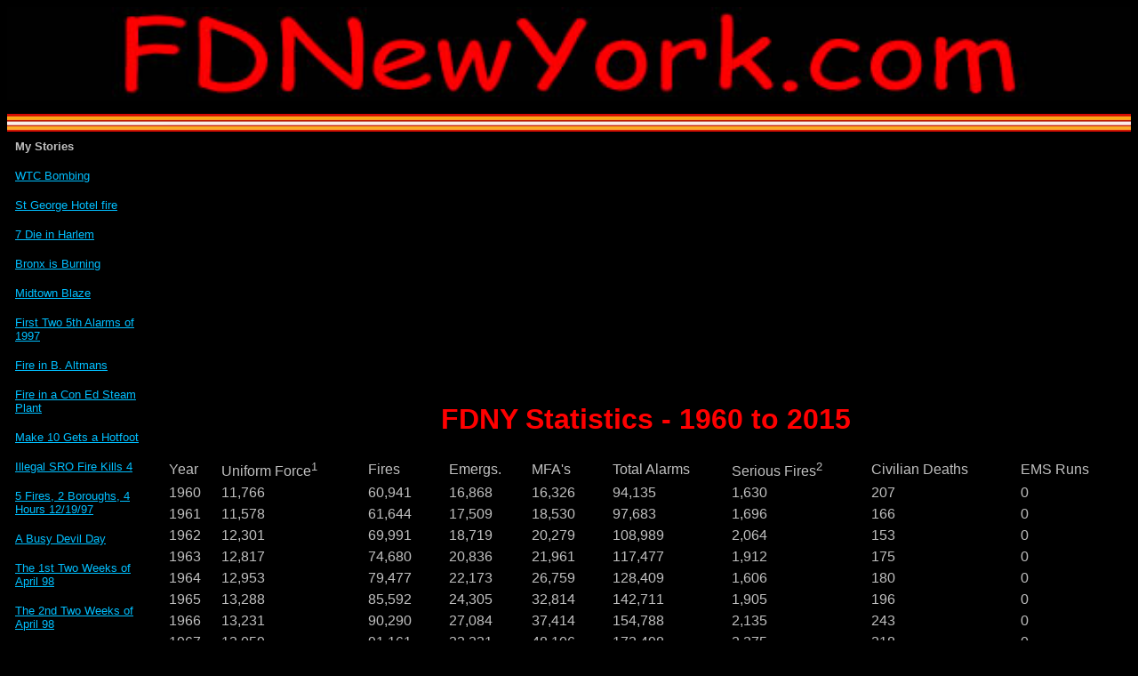

--- FILE ---
content_type: text/html
request_url: https://fdnewyork.com//fdnystat.asp
body_size: 6176
content:
<!DOCTYPE HTML PUBLIC "-//W3C//DTD HTML 4.0 Transitional//EN"
        "http://www.w3.org/TR/1998/REC-html40-19980424/loose.dtd">
<HTML>
<HEAD>
<TITLE>FDNY Statistics From 1960 to 2015</TITLE>
<meta name="viewport" content="width=device-width, initial-scale=1.0">
<LINK REL=STYLESHEET HREF="FD3473.css" TYPE="text/css">
<meta http-equiv="Content-Type" content="text/html; charset=utf-8">
</HEAD>
<BODY>
<p><img src="title.jpg" width="100%" alt="title">
<p><img src="logo.jpg" width="100%" height=20 alt="logo">
<table width="100%">
<tr><td class=nav valign="top"><table cellpadding="3" cellspacing="3">
<tr><td class="nav"><B>My Stories</B></td></tr>
<tr><td><p></td></tr>
<tr><td class="nav"><a href="wtc.asp">WTC Bombing</a></td></tr>
<tr><td><p></td></tr>
<tr><td class="nav"><a href="stgeorge.asp">St George Hotel fire</a></td></tr>
<tr><td><p></td></tr>
<tr><td class="nav"><a href="66331475.asp">7 Die in Harlem</a></td></tr>
<tr><td><p></td></tr>
<tr><td class="nav"><a href="fire.asp">Bronx is Burning</a></td></tr>
<tr><td><p></td></tr>
<tr><td class="nav"><a href="66550725.asp">Midtown Blaze</a></td></tr>
<tr><td><p></td></tr>
<tr><td class="nav"><a href="skyfire.asp">First Two 5th Alarms of 1997</a></td></tr>
<tr><td><p></td></tr>
<tr><td class="nav"><a href="baltmans.asp">Fire in B. Altmans</a></td></tr>
<tr><td><p></td></tr>
<tr><td class="nav"><a href="con_ed.asp">Fire in a Con Ed Steam Plant</a></td></tr>
<tr><td><p></td></tr>
<tr><td class="nav"><a href="make10.asp">Make 10 Gets a Hotfoot</a></td></tr>
<tr><td><p></td></tr>
<tr><td class="nav"><a href="sro.asp">Illegal SRO Fire Kills 4</a></td></tr>
<tr><td><p></td></tr>
<tr><td class="nav"><a href="12_19_97.asp">5 Fires, 2 Boroughs, 4 Hours 12/19/97</a></td></tr>
<tr><td><p></td></tr>
<tr><td class="nav"><a href="busyday.asp">A Busy Devil Day</a></td></tr>
<tr><td><p></td></tr>
<tr><td class="nav"><a href="april98.asp">The 1st Two Weeks of April 98</a></td></tr>
<tr><td><p></td></tr>
<tr><td class="nav"><a href="april982.asp">The 2nd Two Weeks of April 98</a></td></tr>
<tr><td><p></td></tr>
<tr><td class="nav"><a href="5555766.asp">5-5-5-5 #766</a></td></tr>
<tr><td><p></td></tr>
<tr><td class="nav"><a href="77334080.asp">3 More Supreme Sacrifices</a></td></tr>
<tr><td><p></td></tr>
<tr><td class="nav"><a href="66440943.asp">4 Die Hi-Rise Fire</a></td></tr>
<tr><td><p></td></tr>
<tr><td class="nav"><a href="2_26_99.asp">Field Comm Gets a Workout</a></td></tr>
<tr><td><p></td></tr>
<tr><td class="nav"><a href="april99.asp">High Fire Activity 4/27 &amp; 4/29</a></td></tr>
<tr><td><p></td></tr>
<tr><td class="nav"><a href="99228943.asp">The Lieutenant & the Proby</a></td></tr>
<tr><td><p></td></tr>
<tr><td class="nav"><A HREF="66881639.asp">8 Alarms, 3 Buildings, and a Chicken</A></TD></TR>
<tr><td><p></td></tr>
<tr><td class="nav"><A HREF="01_19_00.asp">Morning Madness 1/19/2000</A></TD></TR>
<tr><td><p></td></tr>
<tr><td class="nav"><A HREF="77440567.asp">Explosion Rocks Boerum Hill</A></TD></TR>
<tr><td><p></td></tr>
<tr><td class="nav"><A HREF="99557512.asp">FDNY Father's Day Tragedy</A></TD></TR>
<tr><td><p></td></tr>
<tr><td class="nav"><A HREF="wtc2.asp">Terror at the Towers!</A></TD></TR>
<tr><td><p></td></tr>
<tr><td class="nav"><A HREF="visit.asp">My Visit to Ground Zero</A></TD></TR>
<tr><td><p></td></tr>
<tr><td class="nav"><A HREF="transcript.asp">Radio Transcript from 9/11</A></TD></TR>
<tr><td><p></td></tr>
<tr><td class="nav"><A HREF="1year.asp">9/11 - 1 Year Later</A></TD></tr>
<tr><td><p></td></tr>
<tr><td class="nav"><A HREF="portmobil.asp">Explosion at Port Mobil</A></TD></tr>
<tr><td><p></td></tr>
<tr><td class="nav"><A HREF="lightsout.asp">Who Turned Out the Lights?</a></td></tr>
<tr><td><p></td></tr>
<tr><td class="nav"><A HREF="ferry.asp">The Staten Island Ferry Crash</a></td></tr>
<tr><td><p></td></tr>
<tr><td class="nav"><A HREF="chopper4.asp">The 4 Lives of Chopper 4</a></td></tr>
<tr><td><p></td></tr>
<tr><td class="nav"><A HREF="blizzard.asp">The Blizzard of 05(-5-5-5)</a></td></tr>
<tr><td><p></td></tr>
<tr><td class="nav"><A HREF="lidle.asp">Cory Lidle Plane Crash</a></td></tr>
<tr><td><p></td></tr>
<tr><td class="nav"><A HREF="cranes.asp">Death From Above - 2 Cranes Fall</a></td></tr>
<tr><td><p></td></tr>
<tr><td class="nav"><A HREF="miracle.asp">Miracle From Above</a></td></tr>
<tr><td><p></td></tr>
<tr><td class="nav"><A HREF="jamiep.asp">Thank you Jamie P</a></td></tr>
<tr><td><p></td></tr>
<tr><td class="nav"><A HREF="september.asp">September</a></td></tr>
</table><BR><P><script async src="https://pagead2.googlesyndication.com/pagead/js/adsbygoogle.js"></script>
<!-- Navbar top -->
<ins class="adsbygoogle"
     style="display:inline-block;width:120px;height:90px"
     data-ad-client="ca-pub-7218281798185413"
     data-ad-slot="3683317059"></ins>
<script>
     (adsbygoogle = window.adsbygoogle || []).push({});
</script></P>
<table cellpadding="0" cellspacing="3">
<tr><td class="nav"><B>Fiction &amp; Non-Fiction</B></td></tr>
<tr><td><p></td></tr><tr><td><p></td></tr>
<tr><td class="nav"><a href="trz.asp">You Never Forget Your First</a></td></tr>
<tr><td><p></td></tr>
<tr><td><p></td></tr>
<tr><td class="nav"><a href="books.asp">FDNY Books</a></td></tr>
</table><P></P>
<table cellpadding="0" cellspacing="3">
<tr><td class="nav"><B>FDNY Info</B></td></tr>
<tr><td><p></td></tr>
<tr><td class="nav"><a href="getbox.asp">Box Look-up</a></td></tr>
<tr><td><p></td></tr>
<tr><td><p></td></tr>
<tr><td class="nav"><a href="10code.asp">10 Codes</a></td></tr>
<tr><td><p></td></tr>
<tr><td><p></td></tr>
<tr><td class="nav"><a href="coverage.asp">Maintaining Fire Coverage</a></td></tr>
<tr><td><p></td></tr>
<tr><td><p></td></tr>
<tr><td class="nav"><a href="aa.asp">Basic Dispatch Policy</a></td></tr>
<tr><td><p></td></tr>
<tr><td><p></td></tr>
<tr><td class="nav"><A href="auc269r.asp">Hi-Rise Fire Air Support Plan</a></td></tr>
<tr><td><p></td></tr>
<tr><td><p></td></tr>
<tr><td class="nav"><a href="article.asp">Extension 261</a></td></tr>
<tr><td><p></td></tr>
<tr><td><p></td></tr>
<tr><td class="nav"><a href="article2.asp">Another Extension 261</a></td></tr>
<tr><td><p></td></tr>
<tr><td><p></td></tr>
<tr><td class="nav"><a href="fdnystat.asp">Statistics 1960 - 2015</a></td></tr>
<tr><td><p></td></tr>
<tr><td><p></td></tr>
<tr><td class="nav"><a href="rnwindex.asp">Runs &amp; Workers</a></td></tr>
<tr><td><p></td></tr>
<tr><td><p></td></tr>
<tr><td class="nav"><a href="top10.asp">Runs &amp; Workers Top 10 Only</a></td></tr>
<tr><td><p></td></tr>
<tr><td><p></td></tr>
<tr><td class="nav"><a href="add_main.asp">Firehouse Locations</a></td></tr>
<tr><td><p></td></tr>
<tr><td><p></td></tr>
<tr><td class="nav"><a href="terms.asp">Radio Terminology</a></td></tr>
<tr><td><p></td></tr>
<tr><td><p></td></tr>
<tr><td class="nav"><a href="new-freqs.asp">New Radio Freqs. Planned</a></td></tr>
<tr><td><p></td></tr>
<tr><td><p></td></tr>
<tr><td class="nav"><a href="houses.asp">A, B, & C Houses</a></td></tr>
<tr><td><p></td></tr>
<tr><td><p></td></tr>
<tr><td class="nav"><a href="apparatus.asp">Apparatus Lost on 9/11/01</a></td></tr>
<tr><td><p></td></tr>
<tr><td><p></td></tr>
<tr><td class="nav"><a href="5555.asp">Members Recovered After 9/11/01</a><br>Updated 9/5/19</td></tr>
<tr><td><p></td></tr>
<tr><td><p></td></tr>
<tr><td><p></td></tr>
<tr><td class="nav"><a href="FDNYplacemark.zip">Google Earth Firehouse Placemarks</a></td></tr>
</table><p></p>
<table cellpadding="0" cellspacing="3">
<tr><td class="nav"><B>Fun Stuff</B></td></tr>
<tr><td class="nav">You Might Be...</td></tr>
<tr><td><p></td></tr>
<tr><td><p></td></tr>
<tr><td class="nav"><a href="humor4.asp">- in EMS if...</a></td></tr>
<tr><td><p></td></tr>
<tr><td><p></td></tr>
<tr><td class="nav"><a href="humor8.asp">- an ER Physician - Nurse if...</a></td></tr>
<tr><td><p></td></tr>
<tr><td><p></td></tr>
<tr><td class="nav"><a href="redneck.asp">- a Redneck VFD if...</a></td></tr>
<tr><td><p></td></tr>
<tr><td><p></td></tr>
<tr><td class="nav"><a href="firefighter.asp">- a firefighter if...</a></td></tr>
<tr><td><p></td></tr>
<tr><td><p></td></tr>
<tr><td class="nav"><a href="emslaws.asp">The Laws of EMS</a></td></tr>
</table><P></P>
<table cellpadding="0" cellspacing="3">
<tr><td class="nav"><a href="links.asp">Links</a></td></tr>
<tr><td><p></td></tr>
<tr><td><p></td></tr>
<tr><td class="nav"><a href="poem.asp">A Poem</a></td></tr>
<tr><td><p></td></tr>
<tr><td><p></td></tr>
<tr><td class="nav"><a href="poem2.asp">Out of the Mouths of Babes</a></td></tr>
</table><P></P>
<table cellpadding="0" cellspacing="3">
<tr><td class="nav"><a href="about.asp">About Me</a></td></tr>
<tr><td><p></td></tr>
<tr><td><p></td></tr>
<tr><td class="nav"><a href="contact.asp">Contacting Me</a></td></tr>
<tr><td><p></td></tr>
<tr><td><p></td></tr>
<tr><td class="nav"><a href="disturbed.asp">What's on my mind</a></td></tr>
</table><p><script async src="https://pagead2.googlesyndication.com/pagead/js/adsbygoogle.js"></script>
<!-- Navbar bottom -->
<ins class="adsbygoogle"
     style="display:inline-block;width:120px;height:90px"
     data-ad-client="ca-pub-7218281798185413"
     data-ad-slot="8868740899"></ins>
<script>
     (adsbygoogle = window.adsbygoogle || []).push({});
</script>
<div id="fb-root"></div>
<script>(function(d, s, id) {
  var js, fjs = d.getElementsByTagName(s)[0];
  if (d.getElementById(id)) return;
  js = d.createElement(s); js.id = id;
  js.src = "//connect.facebook.net/en_US/sdk.js#xfbml=1&version=v2.0";
  fjs.parentNode.insertBefore(js, fjs);
}(document, 'script', 'facebook-jssdk'));</script></td>
<td valign="top">
<P class=center><script async src="https://pagead2.googlesyndication.com/pagead/js/adsbygoogle.js"></script>
<!-- FDNY Stat -->
<ins class="adsbygoogle"
     style="display:block"
     data-ad-client="ca-pub-7218281798185413"
     data-ad-slot="4209091813"
     data-ad-format="auto"
     data-full-width-responsive="true"></ins>
<script>
     (adsbygoogle = window.adsbygoogle || []).push({});
</script>
<H1>FDNY Statistics - 1960 to 2015</H1>
<TABLE CELLPADDING=0 CELLSPACING=6 WIDTH="100%">
<TR><TD>Year</TD><TD>Uniform Force<SUP>1</SUP></TD><TD>Fires</TD><TD>Emergs.</TD><TD>MFA's</TD><TD>Total Alarms</TD><TD>Serious Fires<SUP>2</SUP></TD><TD>Civilian Deaths</TD><TD>EMS Runs</TD></TR> 
<TR><TD>1960</TD><TD>11,766</TD><TD>60,941</TD><TD>16,868</TD><TD>16,326</TD><TD>94,135</TD><TD>1,630</TD><TD>207</TD><TD>0</TD></TR>
<TR><TD>1961</TD><TD>11,578</TD><TD>61,644</TD><TD>17,509</TD><TD>18,530</TD><TD>97,683</TD><TD>1,696</TD><TD>166</TD><TD>0</TD></TR>
<TR><TD>1962</TD><TD>12,301</TD><TD>69,991</TD><TD>18,719</TD><TD>20,279</TD><TD>108,989</TD><TD>2,064</TD><TD>153</TD><TD>0</TD></TR>
<TR><TD>1963</TD><TD>12,817</TD><TD>74,680</TD><TD>20,836</TD><TD>21,961</TD><TD>117,477</TD><TD>1,912</TD><TD>175</TD><TD>0</TD></TR>
<TR><TD>1964</TD><TD>12,953</TD><TD>79,477</TD><TD>22,173</TD><TD>26,759</TD><TD>128,409</TD><TD>1,606</TD><TD>180</TD><TD>0</TD></TR> 
<TR><TD>1965</TD><TD>13,288</TD><TD>85,592</TD><TD>24,305</TD><TD>32,814</TD><TD>142,711</TD><TD>1,905</TD><TD>196</TD><TD>0</TD></TR>
<TR><TD>1966</TD><TD>13,231</TD><TD>90,290</TD><TD>27,084</TD><TD>37,414</TD><TD>154,788</TD><TD>2,135</TD><TD>243</TD><TD>0</TD></TR> 
<TR><TD>1967</TD><TD>13,059</TD><TD>91,161</TD><TD>33,231</TD><TD>48,106</TD><TD>172,498</TD><TD>2,275</TD><TD>218</TD><TD>0</TD></TR>
<TR><TD>1968</TD><TD>13,764</TD><TD>127,826</TD><TD>39,249</TD><TD>60,945</TD><TD>228,020</TD><TD>3,156</TD><TD>302</TD><TD>0</TD></TR> 
<TR><TD>1969</TD><TD>14,031</TD><TD>126,204</TD><TD>41,054</TD><TD>72,060</TD><TD>239,318</TD><TD>3,312</TD><TD>307</TD><TD>0</TD></TR>
<TR><TD>Year</TD><TD>Uniform Force<sup>1</sup></TD><TD>Fires</TD><TD>Emergs.</TD><TD>MFA's</TD><TD>Total Alarms</TD><TD>Serious Fires<sup>2</sup></TD><TD>Civilian
Deaths</TD><TD>EMS Runs</TD></TR> 
<TR><TD>1970</TD><TD>14,325</TD><TD>127,249</TD><TD>45,999</TD><TD>89,432</TD><TD>263,659</TD><TD>3,508</TD><TD>310</TD><TD>0</TD></TR>
<TR><TD>1971</TD><TD>13,896</TD><TD>125,306</TD><TD>49,543</TD><TD>104,958</TD><TD>279,807</TD><TD>3,573</TD><TD>292</TD><TD>0</TD></TR> 
<TR><TD>1972</TD><TD>13,558</TD><TD>118,297</TD><TD>49,610</TD><TD>106,878</TD><TD>274,785</TD><TD>3,410</TD><TD>270</TD><TD>0</TD></TR> 
<TR><TD>1973</TD><TD>13,394</TD><TD>129,106</TD><TD>55,247</TD><TD>115,802</TD><TD>300,155</TD><TD>3,261</TD><TD>295</TD><TD>0</TD></TR> 
<TR><TD>1974</TD><TD>13,091</TD><TD>130,324</TD><TD>59,733</TD><TD>164,401</TD><TD>353,458</TD><TD>3,852</TD><TD>273</TD><TD>0</TD></TR> 
<TR><TD>1975</TD><TD>11,548</TD><TD>137,478</TD><TD>59,478</TD><TD>203,851</TD><TD>400,096</TD><TD>4,307</TD><TD>245</TD><TD>0</TD></TR> 
<TR><TD>1976</TD><TD>10,662</TD><TD>153,263</TD><TD>64,524</TD><TD>207,227</TD><TD>425,014</TD><TD>4,880</TD><TD>289</TD><TD>0</TD></TR> 
<TR><TD>1977</TD><TD>11,271</TD><TD>129,619</TD><TD>66,950</TD><TD>262,998</TD><TD>459,567</TD><TD>4,640</TD><TD>290</TD><TD> 0</TD></TR> 
<TR><TD>1978</TD><TD>10,979</TD><TD>210,792</TD><TD>66,323</TD><TD>285,290</TD><TD>472,405</TD><TD>3,445</TD><TD>272</TD><TD>0</TD></TR> 
<TR><TD>1979</TD><TD>11,466</TD><TD>114,370</TD><TD>72,243</TD><TD>162,529</TD><TD>349,142</TD><TD>3,095</TD><TD>244</TD><TD>0</TD></TR>
<TR><TD>Year</TD><TD>Uniform Force<sup>1</sup></TD><TD>Fires</TD><TD>Emergs.</TD><TD>MFA's</TD><TD>Total Alarms</TD><TD>Serious Fires<sup>2</sup></TD><TD>Civilian
Deaths</TD><TD>EMS Runs</TD></TR> 
<TR><TD>1980</TD><TD>11,252</TD><TD>127,876</TD><TD>76,327</TD><TD>185,500</TD><TD>389,703</TD><TD>3,303</TD><TD>289</TD><TD>0</TD></TR> 
<TR><TD>1981</TD><TD>11,720</TD><TD>122,261</TD><TD>75,653</TD><TD>164,118</TD><TD>362,032</TD><TD>3,090</TD><TD>246</TD><TD>0</TD></TR> 
<TR><TD>1982</TD><TD>11,990</TD><TD>111,799</TD><TD>77,132</TD><TD>152,147</TD><TD>341,078</TD><TD>2,782</TD><TD>248</TD><TD>0</TD></TR> 
<TR><TD>1983</TD><TD>11,908</TD><TD>96,276</TD><TD>76,772</TD><TD>139,083</TD><TD>312,131</TD><TD>2,320</TD><TD>228</TD><TD>0</TD></TR> 
<TR><TD>1984</TD><TD>12,096</TD><TD>94,329</TD><TD>78,769</TD><TD>142,224</TD><TD>315,322</TD><TD>2,148</TD><TD>206</TD><TD>0</TD></TR>
<TR><TD>1985</TD><TD>12,080</TD><TD>97,454</TD><TD>81,553</TD><TD>132,522</TD><TD>311,529</TD><TD>2,240</TD><TD>213</TD><TD>0</TD></TR> 
<TR><TD>1986</TD><TD>12,202</TD><TD>94,157</TD><TD>81,848</TD><TD>128,793</TD><TD>304,798</TD><TD>2,126</TD><TD>206</TD><TD>0</TD></TR>
<TR><TD>1987</TD><TD>11,943</TD><TD>89,751</TD><TD>93,557</TD><TD>140,957</TD><TD>324,205</TD><TD>2,134</TD><TD>245</TD><TD>0</TD></TR> 
<TR><TD>1988</TD><TD>11,433</TD><TD>105,229</TD><TD>99,175</TD><TD>139,408</TD><TD>343,812</TD><TD>2,775</TD><TD>229</TD><TD>0</TD></TR> 
<TR><TD>1989</TD><TD>10,630</TD><TD>95,126</TD><TD>114,168</TD><TD>136,862</TD><TD>346,156</TD><TD>3,187</TD><TD>246</TD><TD>0</TD></TR>
<TR><TD>Year</TD><TD>Uniform Force<sup>1</sup></TD><TD>Fires</TD><TD>Emergs.</TD>
<TD>MFA's</TD><TD>Total Alarms</TD><TD>Serious Fires<sup>2</sup></TD><TD>Civilian Deaths</TD><TD>EMS Runs</TD></TR> 
<TR><TD>1990</TD><TD>10,710</TD><TD>96,089</TD><TD>114,858</TD><TD>147,766</TD><TD>358,713</TD><TD>3,275</TD><TD>276</TD><TD>0</TD></TR> 
<TR><TD>1991</TD><TD>10,660</TD><TD>100,824</TD><TD>119,279</TD><TD>161,421</TD><TD>381,524</TD><TD>3,498</TD><TD>187</TD><TD>0</TD></TR> 
<TR><TD>1992</TD><TD>11,033</TD><TD>96,491</TD><TD>119,181</TD><TD>158,251</TD><TD>373,923</TD><TD>3,906</TD><TD>164</TD><TD>0</TD></TR> 
<TR><TD>1993</TD><TD>11,026</TD><TD>95,139</TD><TD>122,999</TD><TD>143,489</TD><TD>361,627</TD><TD>3,818</TD><TD>161</TD><TD>0</TD></TR>
<TR><TD>1994</TD><TD>11,389</TD><TD>87,203</TD><TD>136,035</TD><TD>120,337</TD><TD>343,375</TD><TD>3,973</TD><TD>162</TD><TD>7,046</TD></TR>
<TR><TD>1995</TD><TD>11,186</TD><TD>76,938</TD><TD>127,158</TD><TD>100,517</TD><TD>393,383</TD><TD>3,905</TD><TD>173</TD><TD>88,770</TD></TR>
<TR><TD>1996</TD><TD>10,947</TD><TD>71,494</TD><TD>289,234</TD><TD>79,150</TD><TD>439,878</TD><TD>3,395</TD><TD>149</TD><TD>N/A</TD></TR>
<TR><TD>1997</TD><TD>10,984</TD><TD>65,718</TD><TD>323,342</TD><TD>64,909</TD><TD>453,969</TD><TD>3,692</TD><TD>145</TD><TD>N/A</TD></TR>
<TR><TD>1998</TD><TD>11,232</TD><TD>61,410</TD><TD>320,127</TD><TD>66,078</TD><TD>447,615</TD><TD>3,183</TD><TD>107</TD><TD>N/A</TD></TR>
<TR><TD>1999</TD><TD>11,319</TD><TD>61,512</TD><TD>328,281</TD><TD>59,238</TD><TD>449,031</TD><TD>3,504</TD><TD>112</TD><TD>N/A</TD></TR>
<TR><TD>Year</TD><TD>Uniform Force<sup>1</sup></TD><TD>Fires</TD><TD>Emergs.</TD><TD>MFA's</TD><TD>Total Alarms</TD><TD>Serious Fires<sup>2</sup></TD><TD>Civilian Deaths</TD><TD>EMS Runs</TD></TR>
<TR><TD>2000</TD><TD>11,296</TD><TD>58,438</TD><TD>329,427</TD><TD>56,283</TD><TD>444,148</TD><TD>3,289</TD><TD>125</TD><TD>N/A</TD></TR>
<TR><TD>2001</TD><TD>11,112</TD><TD>57,443</TD><TD>328,034</TD><TD>51,544</TD><TD>437,021</TD><TD>3,157</TD><TD>101<sup>3</sup></TD><TD>N/A</TD></TR>
<TR><TD>2002</TD><TD>10,734</TD><TD>51,563</TD><TD>329,328</TD><TD>45,651</TD><TD>426,542</TD><TD>2,946</TD><TD>97</TD><TD>N/A</TD></TR>
<TR><TD>2003</TD><TD>11,177</TD><TD>51,120</TD><TD>351,850</TD><TD>41,018</TD><TD>433,988</TD><TD>3,202</TD><TD>125</TD><TD>N/A</TD></TR>
<TR><TD>2004</TD><TD>11,314</TD><TD>50,148</TD><TD>369,209</TD><TD>37,332</TD><TD>456,689</TD><TD>3,157</TD><TD>82</TD><TD>N/A</TD></TR>
<TR><TD>2005</TD><TD>11,419</TD><TD>51,395</TD><TD>402,169</TD><TD>32,138</TD><TD>485,702</TD><TD>3,353</TD><TD>104</TD><TD>N/A</TD></TR>
<TR><TD>2006</TD><TD>11,549</TD><TD>48,519</TD><TD>407,599</TD><TD>28,836</TD><TD>484,954</TD><TD>3,232</TD><TD>85</TD><TD>N/A</TD></TR>
<TR><TD>2007</TD><TD>11,275</TD><TD>47,932</TD><TD>417,620</TD><TD>25,755</TD><TD>490,767</TD><TD>2,872</TD><TD>95</TD><TD>N/A</TD></TR>
<TR><TD>2008</TD><TD>11,633</TD><TD>44,054</TD><TD>403,702</TD><TD>25,579</TD><TD>473,335</TD><TD>2,705</TD><TD>86</TD><TD>N/A</TD></TR>
<TR><TD>2009</TD><TD>11,266</TD><TD>43,677</TD><TD>403,969</TD><TD>25,378</TD><TD>473,024</TD><TD>2,481</TD><TD>73</TD><TD>N/A</TD></TR>
<TR><TD>2010</TD><TD>10,906</TD><TD>45,214</TD><TD>436,097</TD><TD>26,119</TD><TD>507,430</TD><TD>2,713</TD><TD>62</TD><TD>N/A</TD></TR>
<TR><TD>2011</TD><TD>10,483</TD><TD>41,109</TD><TD>432,881</TD><TD>24,027</TD><TD>488,017</TD><TD>2,651</TD><TD>64</TD><TD>N/A</TD></TR>
<TR><TD>2012</TD><TD>10,084</TD><TD>39,803</TD><TD>433,074</TD><TD>21,470</TD><TD>494,347</TD><TD>2,687</TD><TD>58</TD><TD>N/A</TD></TR>
<TR><TD>2013</TD><TD>10,241</TD><TD>39,675</TD><TD>420,217</TD><TD>19,346</TD><TD>479,228</TD><TD>2,447</TD><TD>67</TD><TD>N/A</TD></TR>
<TR><TD>2014</TD><TD>10,728</TD><TD>42,043</TD><TD>457,846</TD><TD>19,909</TD><TD>519,798</TD><TD>2,504</TD><TD>71</TD><TD>N/A</TD></TR>
<TR><TD>2015</TD><TD>10,???</TD><TD>45,476</TD><TD>515,460</TD><TD>21,045</TD><TD>581,981</TD><TD>2,545</TD><TD>59</TD><TD>N/A</TD></TR>
</TABLE><P>
Footnotes:<BR><OL>
<LI class="footnote">The number of fire fighters employed.</LI>
<LI class="footnote">An all-hands or greater alarm fire.</LI>
<LI class ="footnote">Does not include casualties of 9/11/01</li></OL>
<P CLASS="small">Statistics from 1960 to 1995 were taken from FDNY annual reports except for 1994 and 1995 and were compiled by Manhattan Dispatcher Herb Eysser #124. Statistics from 1996 to present compiled by James S. Griffiths. Thanks also go to the Mand Library on Randall's Island.</p>
<P>
<P class = center><script async src="//pagead2.googlesyndication.com/pagead/js/adsbygoogle.js"></script>
<!-- New Footer 2 -->
<ins class="adsbygoogle"
     style="display:block"
     data-ad-client="ca-pub-7218281798185413"
     data-ad-slot="3306169204"
     data-ad-format="auto"></ins>
<script>
(adsbygoogle = window.adsbygoogle || []).push({});
</script>
</td></tr></table>

</BODY>
</HTML>

--- FILE ---
content_type: text/html; charset=utf-8
request_url: https://www.google.com/recaptcha/api2/aframe
body_size: 268
content:
<!DOCTYPE HTML><html><head><meta http-equiv="content-type" content="text/html; charset=UTF-8"></head><body><script nonce="UaCA-xmSOP0HO__K93KkkA">/** Anti-fraud and anti-abuse applications only. See google.com/recaptcha */ try{var clients={'sodar':'https://pagead2.googlesyndication.com/pagead/sodar?'};window.addEventListener("message",function(a){try{if(a.source===window.parent){var b=JSON.parse(a.data);var c=clients[b['id']];if(c){var d=document.createElement('img');d.src=c+b['params']+'&rc='+(localStorage.getItem("rc::a")?sessionStorage.getItem("rc::b"):"");window.document.body.appendChild(d);sessionStorage.setItem("rc::e",parseInt(sessionStorage.getItem("rc::e")||0)+1);localStorage.setItem("rc::h",'1768641978428');}}}catch(b){}});window.parent.postMessage("_grecaptcha_ready", "*");}catch(b){}</script></body></html>

--- FILE ---
content_type: text/css
request_url: https://fdnewyork.com//FD3473.css
body_size: 489
content:
body {background: black; color: silver; font-family: Arial, sans-serif; font-size: 15px !important;}
h1, h2, h3, h4, h5 {text-align: center; color: red; background-color: black}
td {font-family: Arial, Helvetica, sans-serif; color: silver; background-color: black}
p { color: silver; background-color: black}
a {color: #00bfff; text-decoration: underline; background-color: black}
a:active {color: red; background-color: black}
a:visited {color: red; background-color: black}
a:hover {color: white; background: black; text-decoration: none}
.noline {text-decoration: none}
.italic {font-style: italic}
.small {font-size: 75%}
.footnote {text-align: left; font-size: 75%}
.title {font-size: 200%; text-align: center; color: red; background-color: black}
.nav {font-size: 83%}
.center {text-align: center}
.right {text-align: right}
.left {text-align: left}
.noborder {border-style: none}
.red { color: red; font-family: arial, sans-serif; background-color: black}
.bx { color: #ca0000; font-family: arial, sans-serif; background-color: black}
.yellow {font-size: 100%; color: yellow; font-family: arial, sans-serif; background-color: black}
.bk { color: white; font-family: arial, sans-serif; background-color: black}
.qn { color: #33FF66; font-family: arial, sans-serif; background-color: black}
.u {text-decoration: underline}
.large {font-size: 90%}
.larger {font-size: 110%}
.float {float: left}
.floatr {float: right}
img{max-width:100%}